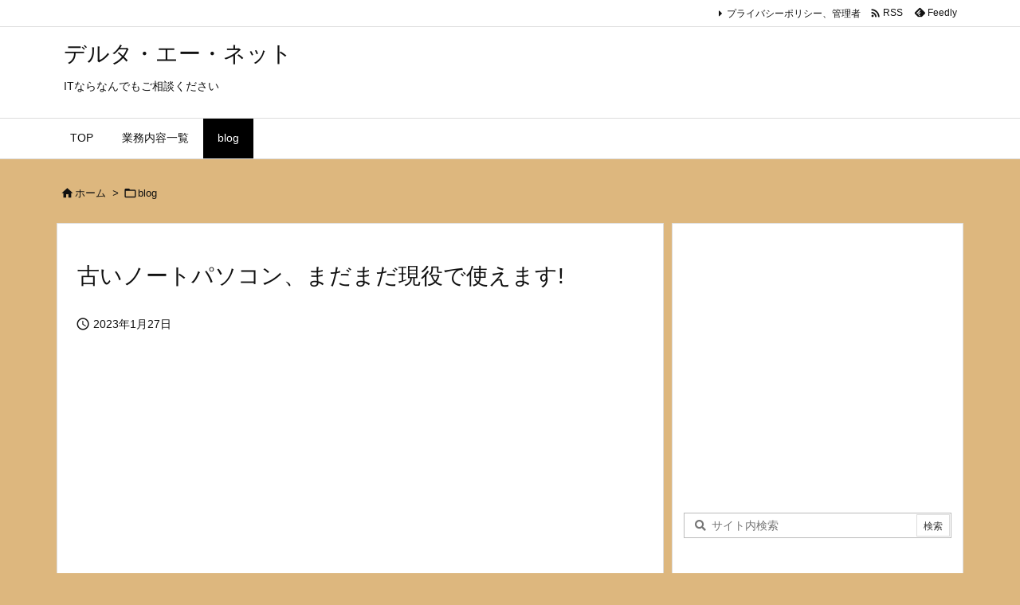

--- FILE ---
content_type: text/html; charset=utf-8
request_url: https://www.google.com/recaptcha/api2/aframe
body_size: 267
content:
<!DOCTYPE HTML><html><head><meta http-equiv="content-type" content="text/html; charset=UTF-8"></head><body><script nonce="v1XM-NZ1Mj0bwy1tvGpd8A">/** Anti-fraud and anti-abuse applications only. See google.com/recaptcha */ try{var clients={'sodar':'https://pagead2.googlesyndication.com/pagead/sodar?'};window.addEventListener("message",function(a){try{if(a.source===window.parent){var b=JSON.parse(a.data);var c=clients[b['id']];if(c){var d=document.createElement('img');d.src=c+b['params']+'&rc='+(localStorage.getItem("rc::a")?sessionStorage.getItem("rc::b"):"");window.document.body.appendChild(d);sessionStorage.setItem("rc::e",parseInt(sessionStorage.getItem("rc::e")||0)+1);localStorage.setItem("rc::h",'1768799652038');}}}catch(b){}});window.parent.postMessage("_grecaptcha_ready", "*");}catch(b){}</script></body></html>